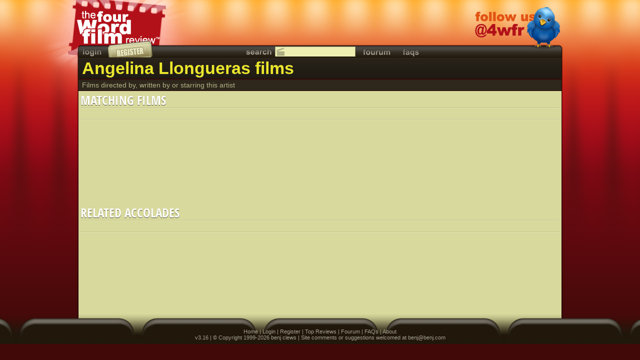

--- FILE ---
content_type: text/html
request_url: https://www.fwfr.com/artist/?AID=343658
body_size: 1836
content:
<!DOCTYPE html PUBLIC "-//W3C//DTD HTML 4.01//EN"
"http://www.w3.org/TR/html4/strict.dtd">
<html xmlns="http://www.w3.org/1999/xhtml">
<head>
	<meta http-equiv="X-UA-Compatible" content="IE=9"/>
	<meta http-equiv="Content-Type" content="text/html; charset=utf-8">
	<meta name="description" content="The world's shortest movie reviews">

	<link href="/includes/styles/pageA.css" rel="stylesheet" type="text/css">
<!--[if IE 7]>
	<link href="/includes/styles/ie7.css" rel="stylesheet" type="text/css">
<![endif]-->

	<script type="text/javascript" src="/_js/jquery-1.7.1.min.js"></script>
	<script type="text/javascript" src="/_js/jquery-ui-1.8.15.custom.min.js"></script>

	<title>Angelina Llongueras films - The Four Word Film Review</title>
</head>

<body class="general">
	<div class="wrapper">
		<div id="popup"></div>
		<div id="backgroundPopup" onclick="hideDialog();"></div>

		<div id="whatfilm">
	<div></div>
	<a href="/_54173" class="content">
		<div class="title">GUESS THE FILM</div>
		<div class="subtitle">The Frac Pack</div>
	</a>
	<a href="/" class="logo"></a>
</div>

		<div id="message">
			<div></div>
			<div class="content" onclick="hideMessage()">
				<div class="title"></div>
				<div class="subtitle"></div>

				<div class="controls">
					<div title="Close" class="close"></div>
				</div>
			</div>
			<a href="/" class="logo"></a>
		</div>

		<div class="header">
			<div class="title">
				<a href="/" class="logo"></a>
				<a class="ad twitter" target="_blank" href="https://www.twitter.com/4wfr" title="Follow us on twitter"></a>
			</div>
		</div>

		<div class="main">
			<div class="heading">
				<div class="l"></div>
				<div class="c">
					<div class="topbar">
	<a class="login button" href="#" onclick="return showLogin()" title="Login"></a>
	<a class="register button" href="/register" title="Register as a reviewer"></a>
	<div class="c">
		<div class="search button" title="Search"></div>

		<form name="searchForm" id="searchForm" method="get" action="/search/film">
			<input id="search" class="searchbox searchfilm" name="S" type="text">
		</form>
		<div id="searchOptions">
			<div class="searchfilm" onclick="searchType('film');">Search films</div>
			<div class="searchartist" onclick="searchType('artist');">Search artists</div>
			<div class="searchreview" onclick="searchType('review');">Search reviews</div>
			<div class="searchreviewer" onclick="searchType('reviewer');">Search reviewers</div>
		</div>
		<a class="fourum button" href="/fourum" title="Discussion fourum"></a>
		<a class="faqs button" href="/fourum/default.asp?CAT_ID=5" title="Frequently asked questions"></a>
	</div>
</div>
					<h1>Angelina Llongueras films</h1>

<div class="botbar">Films directed by, written by or starring this artist</div>
				</div>
				<div class="r"></div>
			</div>

			<div class="clearfix content ">
				<div class="topfade"></div>
				<div id="Films" class="box pageable" onload="">
	<h2 id="FilmsCount">Matching Films<p></p>
		<div class="controls"></div>
	</h2>

	<div class="navbar">
		<div class="order">
			<table>
			<tr>
				<td class="ol" title="Order by"></td>
				<td class="links"></td>
			</tr>
			</table>
		</div>
		<div class="page">
			<div class="paging">
				<a class="prev" title="Previous page" onclick="prev(this)"></a>

				<div class="rangecontainer">
					<div class="range">
						<ul></ul>
					</div>
				</div>

				<a class="next" title="Next page" onclick="next(this)"></a>

				<select class="rangeselector" onchange="page(this, (this.selectedIndex + 1));"></select>
			</div>
		</div>
		<div class="show">
			<table>
			<tr>
				<td class="sl" title="Show only"></td>
				<td class="links"></td>
			</tr>
			</table>
		</div>
	</div>

	<div class="content">
		<div class="listPaging">
			<div class=""></div>
		</div>
	</div>
</div>

<div id="Accolades" class="box pageable" onload="">
	<h2 id="AccoladesCount">Related Accolades<p></p>
		<div class="controls"></div>
	</h2>

	<div class="navbar">
		<div class="order">
			<table>
			<tr>
				<td class="ol" title="Order by"></td>
				<td class="links"></td>
			</tr>
			</table>
		</div>
		<div class="page">
			<div class="paging">
				<a class="prev" title="Previous page" onclick="prev(this)"></a>

				<div class="rangecontainer">
					<div class="range">
						<ul></ul>
					</div>
				</div>

				<a class="next" title="Next page" onclick="next(this)"></a>

				<select class="rangeselector" onchange="page(this, (this.selectedIndex + 1));"></select>
			</div>
		</div>
		<div class="show">
			<table>
			<tr>
				<td class="sl" title="Show only"></td>
				<td class="links"></td>
			</tr>
			</table>
		</div>
	</div>

	<div class="content">
		<div class="listPaging">
			<div class=""></div>
		</div>
	</div>
</div>
			</div>
		</div>

		<div class="push"></div>

		<div class="footer"><a href="/">Home</a> | <a href="#" onclick="return showLogin()">Login</a> | <a href="/register">Register</a> | <a href="/reviews/topvoted">Top Reviews</a> | <a href="/fourum">Fourum</a> | <a href="/fourum/default.asp?CAT_ID=5">FAQs</a> | <a href="/about">About</a><br>v3.16 | &copy; Copyright 1999-2026 benj clews | Site comments or suggestions welcomed at <a href="/cdn-cgi/l/email-protection" class="__cf_email__" data-cfemail="a2c0c7ccc8e2c0c7ccc88cc1cdcf">[email&#160;protected]</a></div>
	</div>

	<script data-cfasync="false" src="/cdn-cgi/scripts/5c5dd728/cloudflare-static/email-decode.min.js"></script><script type="text/javascript" src="/_js/jquery.functions.js"></script>
	<script type="text/javascript" src="/_js/jquery.outerhtml.js"></script>
	<script type="text/javascript" src="/_js/functions.js"></script>
	<script type="text/javascript" src="/_js/paging.js"></script>

	<script language="javascript">
		$().ready(function() {
			searchType('film', true);
			setReviewsLeft(50);
		});
	</script>
<script defer src="https://static.cloudflareinsights.com/beacon.min.js/vcd15cbe7772f49c399c6a5babf22c1241717689176015" integrity="sha512-ZpsOmlRQV6y907TI0dKBHq9Md29nnaEIPlkf84rnaERnq6zvWvPUqr2ft8M1aS28oN72PdrCzSjY4U6VaAw1EQ==" data-cf-beacon='{"version":"2024.11.0","token":"df9bc40ab3c4483bb198795c5d2f40d8","r":1,"server_timing":{"name":{"cfCacheStatus":true,"cfEdge":true,"cfExtPri":true,"cfL4":true,"cfOrigin":true,"cfSpeedBrain":true},"location_startswith":null}}' crossorigin="anonymous"></script>
</body>
</html>